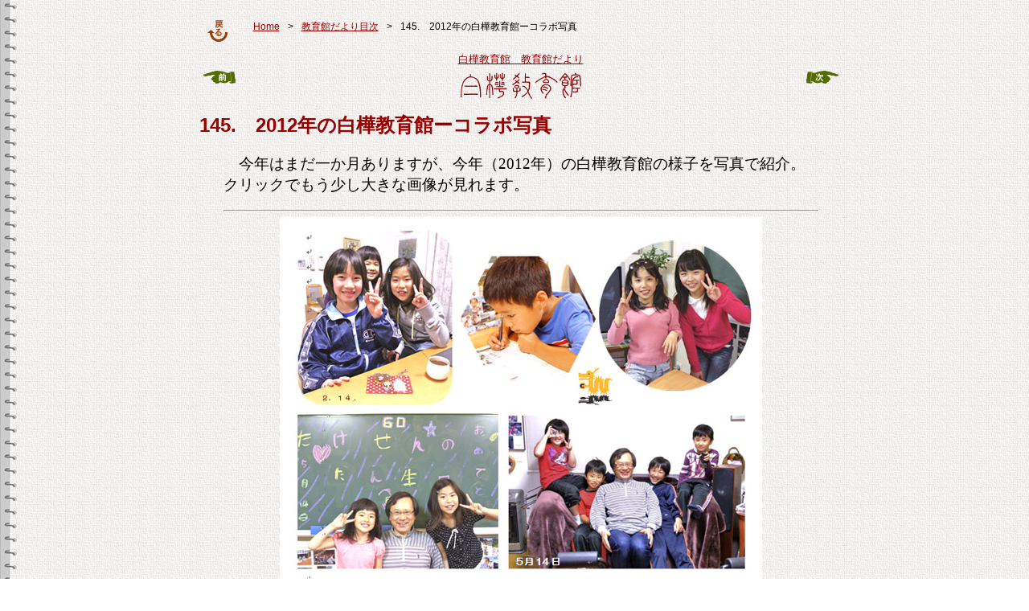

--- FILE ---
content_type: text/html
request_url: https://shirakaba.gr.jp/home/tayori/k_tayori145.htm
body_size: 6208
content:

<!DOCTYPE html PUBLIC "-//W3C//DTD XHTML 1.0 Transitional//EN" "http://www.w3.org/TR/xhtml1/DTD/xhtml1-transitional.dtd">
<html xmlns="http://www.w3.org/1999/xhtml">
<head>
 <meta name="XAR Files" content="k_tayori141_htm_files/xr_files.txt"/>
 <title>����ق����@145.�@2012�N�̔�������ف[�R���{�ʐ^</title>
 <meta http-equiv="Content-Type" content="text/html; charset=Windows-932"/>
 <meta name="Generator" content="Xara HTML filter v.4.1.2.673"/>
 <link rel="stylesheet" type="text/css" href="k_tayori141_htm_files/xr_main.css"/>
 <link rel="stylesheet" type="text/css" href="k_tayori141_htm_files/xr_text.css"/>
 <link href="../../templates/baseTayori2.css" rel="stylesheet" type="text/css">
<link href="../../templates/base2.css" rel="stylesheet" type="text/css" media="screen,TV">
<link href="../../templates/base_print2.css" rel="stylesheet" type="text/css" media="print">
 <script language="JavaScript" type="text/javascript">
 <!--
  function xr_rx(){var ww=document.documentElement.clientWidth;
  xr_dx=(ww-parseInt(xr_xr.style.width))/2;var i=-parseInt(xr_xr.style.width)/2;
  if(xr_dx<0){i-=xr_dx;xr_dx=0;};xr_xr.style.marginLeft=i+"px";
  document.body.style.backgroundPosition=xr_dx+"px 0px";};
  function xr_nn() {return(true);};
  window.onresize=xr_rx; window.onload=xr_rx;
 -->
 </script>
 <script Language="JavaScript" src="../../templates/base2.js"></script>

<style>
<!--
.divLeft50 {
	float:left;
	width:210px;
	padding: 0px 0px 0px 0px;
	font-family: "�l�r �S�V�b�N", "MS Gothic", "Osaka�|����", Osaka-mono, monospace;
	font-size: 10pt;
	line-height: 13pt;
	font-weight: lighter;
	color: #006666;
	border-style: none;
	text-align: center;
}


@media print {
    /* ���}�̌����X�^�C����` */
.divCenter700 {
	width:716px;
	margin-left: auto;
	margin-right: auto;
	margin-top: 0px;
	}
.divCenterAuto {
	width:auto;
	margin-left: auto;
	margin-right: auto;
	text-align: center;
	font-family: "�l�r �S�V�b�N", "MS Gothic", "Osaka�|����", Osaka-mono, monospace;
	font-size: 10pt;
	line-height: 13pt;
	font-weight: lighter;
	margin-top: 0px;
	}
}



-->
</style>

</HEAD>
<BODY id="base_Body">

<!-- dum_frame   //-->
<div id="dum_frame">

<!-- �K�w�\����Return   //-->
<div id="base_frame">

<!-- �K�w�\���E�߂�   //-->
<div id="top_return">
	        <ui>
        <A HREF="javaScript:history.back();">
    	<IMG SRC="../../images/back_java.gif" alt="�߂�" WIDTH="25" HEIGHT="27" BORDER="0" class="top_navi"></a>
   	    <li class="top_navi">�@</li>
            <li class="top_navi"><a href="../../index.htm" target="_top">Home</a></li>
            <li class="top_navi">&gt;</li>
            <li class="top_navi"><a href="index.htm">����ق����ڎ�</a></li>
            <li class="top_navi">&gt;</li>
            <li class="top_navi">145.�@2012�N�̔�������ف[�R���{�ʐ^</li>
		</ui>
        <br class="clearLeft">
</div>

<!-- �K�w�\���E�߂�   
<div id="top_return">
	<A HREF="javaScript:history.back();" >
    	<IMG SRC="../../images/back_java.gif" alt="�߂�" WIDTH="25" HEIGHT="27" BORDER="0"></a><span id="top_nav">	
        <a href="../../index.htm"><span class="top">Home</span></a> &gt;<a href="index.htm"><span class="top"> 
        ���������ڎ�</span></a><span class="top"> &gt; 137..�|���N�w�Ɩ��v�z�ւ̂킽���̌����@ �u���_�̓N�w�v����u�̌��̓N�w�v�ւ̐[���̂��߂ɁB</span></span>
</div>
//-->
        
<!-- �y�[�W�E�x�[�X�E�^�C�g��   //-->
<div id="return_index">
      <a href="index.htm">��������ف@����ق����</a><br>
      <a href="../../index.htm" target="_top"><img src="../../images/mark2.gif" alt="��������كz�[��" id="LOGO"></a><br>

	<!-- �O�{�^��   //-->
	<span id="arrowLtop">
		<a href="k_tayori144.htm"><img src="images/prev.gif" alt="�O�y�[�W" width="40" height="16" border="0"></a>						
	</span>
	<!-- ���{�^��   //-->
	<span id="arrowRtop">
		<a href="k_tayori146.htm"><img src="images/next.gif" alt="" width="40" height="16" border="0" align="top""></a>
	</span>
</div>

  
<!-- �y�[�W�E�^�C�g��   //-->
<div id="top_tittle">
  		<h1>145.�@2012�N�̔�������ف[�R���{�ʐ^</h1>
</div>

<!-- �{��  // -->
<div id="divMain">

  <div>
    <div>
      <p> �@���N�͂܂��ꂩ������܂����A���N�i2012�N�j�̔�������ق̗l�q���ʐ^�ŏЉ�B<br />
        �N���b�N�ł��������傫�ȉ摜������܂��B
     </div>
	<div class="centering"><hr>
      <a href="../../large_sources/contents/2012Shirakaba_Photoes.pdf" target="_blank"><img src="images/1101Shirakaba/2012ShirakabaM.jpg" alt="2012���������" width="600" height="827" border="0" /></a>
	</div>
    <div class="clearLeft"></div>
  </div>
<hr>
    </div>
</div>





<div id="nav_credit">2012�N11��1��<br>
</div>


<!-- �y�[�W�E�x�[�X�E�^�C�g��   -->
<div id="return_indexBottom">
	
    <!-- �O�{�^��   -->
	<span id="arrowLbottom"><a href="k_tayori144.htm"><img src="images/prev.gif" alt="�O�y�[�W" width="40" height="16" border="0"></a>						
	</span>
    <!-- ���{�^��   -->
    <span id="arrowRbottom">
    <a href="k_tayori146.htm"><img src="images/next.gif" alt="" width="40" height="16" border="0" align="top"></a>
	</span>
	<span id="bottom_base_tittle">
    	<a href="index.htm" target="_parent">��������ف@����ق����</a>
    </span>
</div>

<!-- �K�w�\���E�߂�   -->
<div id="bottom_return">
  
  <ui>
  <A HREF="javaScript:history.back();" ><IMG SRC="../../images/back_java.gif" alt="�߂�" WIDTH="25" HEIGHT="27" BORDER="0" class="bottom_nav"></a>
       	<li class="bottom_nav">�@</li>
        <li class="bottom_nav"><a href="../../index.htm" target="_top">Home</a></li>
        <li class="bottom_nav">&gt;</li>
        <li class="bottom_nav"><a href="index.htm">����ق����ڎ�</a></li>
        <li class="bottom_nav">&gt;</li>
            <li class="top_navi">145.�@2012�N�̔�������ف[�R���{�ʐ^</li>
	  </ui>
        <br class="clearLeft">
</div>
<!-- �K�w�\���E�߂�   
<div id="bottom_return">
  <A HREF="javaScript:history.back();" ><IMG SRC="../../images/back_java.gif" alt="�߂�" WIDTH="25" HEIGHT="27" BORDER="0"></a>
  <span id="bottom_nav">	
        <a href="../../index.htm"><span class="bottom">Home</span></a> &gt;<a href="index.htm"><span class="bottom"> 
���������ڎ�</span></a><span class="bottom"> &gt; 137..�|���N�w�Ɩ��v�z�ւ̂킽���̌����@ �u���_�̓N�w�v����u�̌��̓N�w�v�ւ̐[���̂��߂ɁB</span></span>
</div>
-->
</div>
</div>
</div>

</BODY>
</HTML>


--- FILE ---
content_type: text/css
request_url: https://shirakaba.gr.jp/home/tayori/k_tayori141_htm_files/xr_text.css
body_size: 81
content:
/* Text styles */
.xr_s0 {font-family:ＭＳ Ｐ明朝;font-size:11px;font-weight:normal;font-style:normal;text-decoration:none;color:#000000;letter-spacing:0.0em;}


--- FILE ---
content_type: text/css
request_url: https://shirakaba.gr.jp/templates/baseTayori2.css
body_size: 3970
content:
a.demo1:link{color:#990000;text-decoration:underline overline;}
a.demo1:hover{background-color:#ff0000;color:#ffffff;border-style:outset;}
a.demo1:active{color:#990000;text-decoration:none;}
a.demo1:visited{color:#650505;text-decoration:underline overline;}

a:link{
	color:#990000;
	text-decoration:underline;
}
a:hover{

}
a:active{color:#990000;text-decoration:none;}
a:visited{
	color:#650505;
	text-decoration:underline;
}

#arrowLtop {
	height: auto;
	width: 50px;
	margin-top: -35px;
	padding-left: 0px;
	float: left;
}
#arrowLbottom {
	height: auto;
	overflow: visible;
	width: 50px;
	float: left;
	padding-left: 0px;
}
#arrowRtop {
	height: auto;
	width: 50px;
	margin-top: -35px;
	margin-right: 0px;
	margin-bottom: 0px;
	float: right;
}
#arrowRbottom {
	height: auto;
	width: 50px;
	text-align: right;
	margin-right: 0px;
	padding-right: 0px;
	float: right;
}

body{
	background-color: #FFF;
	margin:0px;
	padding:0px;
	background-image: url(../images/back2.gif);
	background-repeat: repeat;
}


#bottom_base_tittle {
	height: auto;
	padding-bottom: 5px;
	margin-left: auto;
	margin-right: auto;
	padding-top: 0px;
}
#bottom_return {
	height: auto;
	width: 800px;
	padding-bottom: 5px;
	margin-top: 20px;
	vertical-align: top;
	margin-left: auto;
	margin-right: auto;
}
#base_frame {
	height: auto;
	width: auto;
	padding-left: 40px;
	margin-left: auto;
	margin-right: auto;
	padding-right: 25px;
	padding-top: 20px;
	padding-bottom: 20px;
}

.bottom_nav {
	height: auto;
	width: auto;
	margin-top: 5px;
	font-size: 9pt;
	vertical-align: bottom;
	float: left;
	margin-right: 0px;
	margin-left: 10px;
	padding: 0px;
	text-align: left;
	list-style-type: none;
}

.bottom {
	vertical-align: bottom;
}

#dum_frame {
	height: auto;
	width: auto;
	border-width: 0px;
	border-style: none;
	padding: 0px;
	margin: 0px;
	min-height:800px;
}

.DivL2 {
	font-size: 11pt;
	line-height: 14pt;
	height: auto;
	width: auto;
	padding-left: 10px;
	overflow: visible;
	padding-bottom: 10px;
	padding-top: 10px;
	padding-right: 10px;
	margin-left: 20px;
}
.DivCommentLeft {
	line-height: 14pt;
	height: auto;
	width: auto;
	padding-left: 10pt;
	overflow: visible;
	padding-right: 5pt;
	margin-left: 20pt;
}
.DivCommentLeftP {
	font:14pt/20pt "�ｭ�ｳ �ｰ繧ｴ繧ｷ繝�け", "Osaka";
	line-height: 18pt;
	height: auto;
	width: auto;
	padding-left: 10pt;
	overflow: visible;
	padding-right: 5pt;
	margin-left: 20pt;
}



#divMain {
	width:740px;
	padding: 0px;
	margin: 0px;
	margin-left: auto;
	margin-right: auto;
}


#kyakuchu_frame {
	height: auto;
	width: 600px;
	padding-left: 20px;
	margin-left: auto;
	margin-right: auto;
}

#LOGO {
	padding-top: 10px;
	width: 150px;
	height: 33px;
	border-width: 0px;
}

#nav_credit {
	font-size: 14px;
	height: auto;
	width: 800px;
	float: none;
	text-align: right;
	margin-bottom: 5px;
	margin-left: auto;
	margin-right: auto;
}

#OL_index {
	font-family: "�ｭ�ｳ 繧ｴ繧ｷ繝�け", "MS Gothic", "Osaka�咲ｭ牙ｹ�", Osaka-mono, monospace;
	font-size: 16px;
	margin-left: 50px;
	line-height: inherit;
}

#return_index {
	height: auto;
	width: 800px;
	text-align: center;
	margin-top: 10px;
	font-size: 10pt;
	line-height: 10pt;
	margin-left: auto;
	margin-right: auto;
}
#return_indexBottom {
	height: auto;
	width: 800px;
	text-align: center;
	margin-top: 15px;
	font-size: 10pt;
	line-height: 10pt;
	margin-left: auto;
	margin-right: auto;
}

#top_tittle {
	height: auto;
	width: 800px;
	margin-left: auto;
	margin-right: auto;
	margin-top: 0px;
}
#top_nav {
	height: auto;
	width: auto;
	padding-left: 15px;
	padding-bottom: 5px;
	margin-top: 5px;
	font-size: 8pt;
	vertical-align: top;
}
.top_navi {
	height: auto;
	width: auto;
	margin-top: 5px;
	font-size: 9pt;
	vertical-align: top;
	float: left;
	margin-right: 0px;
	list-style-type: none;
	text-align: left;
	padding: 0px;
	margin-bottom: 0px;
	margin-left: 10px;
	line-height: 16px;
}

#top_return  {
	height: auto;
	width: 800px;
	padding-bottom: 5px;
	margin-top: 0px;
	margin-left: auto;
	margin-right: auto;
	vertical-align: top;
}

.top {
	vertical-align: top;
}


--- FILE ---
content_type: text/css
request_url: https://shirakaba.gr.jp/templates/base2.css
body_size: 4886
content:
h1 {
	font-size: 18pt;
	line-height: 25pt;
	font-weight: bold;
	color: #990000;
}
.Section {
	background-color: #FFF;
	text-align: left;
	text-indent: 12pt;
	padding: 10px;
	border-top-style: outset;
	border-right-style: outset;
	border-bottom-style: outset;
	border-left-style: outset;
}
.ImageSecCenter {
	text-align: left;
	padding: 10px;
	width: auto;
	margin-left: auto;
	margin-right: auto;
}


h2 {
	font-size: 17pt;
	line-height: 21pt
}
.centering {
	text-align: center;
}
.positionLeft {
	text-align: left;
}


h3 {
	font-size: 16pt;
	line-height: 20pt;
	font-weight: bolder;
}
h4 {
	font-size: 14pt;
	line-height: 17pt;
	font-weight: bolder
}
h5 {
	font-size: 12pt;
	line-height: 15pt;
	font-weight: bold
}
h6 {  font-size: 11pt; line-height: 13pt; font-weight: lighter}
.bred {  font-weight: bold; color: #990000}
.bblue {  color: #000099; font-weight: bold}
.bgreen {  font-weight: bold; color: #006666}
.ablue {  color: #000099}
.agreen {  color: #006666}
.ared {  color: #990000}
.underline_b {
	text-decoration: underline;
	font-weight: bold;
}

.b {  font-weight: bold}
.h5select {  font-size: 12pt; line-height: 15pt; font-weight: lighter}
.h6select {  font-size: 11pt; line-height: 14pt; font-weight: lighter}
.h7select {  font-size: 10pt; line-height: 13pt; font-weight: lighter}
.h5none {  font-size: 12pt; line-height: 13pt; font-weight: lighter}
.h6none {  font-size: 11pt; line-height: 12pt; font-weight: lighter}
.h7none {  font-size: 10pt; line-height: 12pt; font-weight: lighter}
.h8none {  font-size: 8pt; line-height: 9pt; font-weight: normal}
p {
	font:14pt/20pt "�ｭ�ｳ �ｰ繧ｴ繧ｷ繝�け", "Osaka";
}

.liFont{
	font:14pt/20pt "�ｭ�ｳ �ｰ繧ｴ繧ｷ繝�け", "Osaka";
}






.Main {
	font:14pt/18pt "�ｭ�ｳ �ｰ繧ｴ繧ｷ繝�け", "Osaka";
}
.MainLeft {
	font:14pt/18pt "�ｭ�ｳ �ｰ繧ｴ繧ｷ繝�け", "Osaka";
	text-align: left;
}

.S {

	font:12pt/15pt "�ｭ�ｳ �ｰ繧ｴ繧ｷ繝�け", "Osaka";
}
.SS {


	font: 11pt/13pt "�ｭ�ｳ �ｰ繧ｴ繧ｷ繝�け", "Osaka";
}
.L {


	font: 16pt/19pt "�ｭ�ｳ �ｰ繧ｴ繧ｷ繝�け", "Osaka";
}
.LL {



	font: 18pt/21pt "�ｭ�ｳ �ｰ繧ｴ繧ｷ繝�け", "Osaka";
}
.h7CenterR {
	font-size: 10pt;
	color: #990000;
	text-align: center;

}
.h7R {

	font-size: 10pt;
	color: #990000;
	text-align: left;
}
.h7Rright {


	font-size: 10pt;
	color: #990000;
	text-align: right;
}
.h7Green {


	font-size: 10pt;
	color: #006666;
	text-align: left;
}
.h7blue {
	font-size: 10pt;
	line-height: 12pt;
	font-weight: lighter;
	color: #000099;
}
.SSright {
	font: 11pt/13pt "�ｭ�ｳ �ｰ繧ｴ繧ｷ繝�け", "Osaka";
	text-align: right;

}

.Sright {
	font: 12pt/15pt "�ｭ�ｳ �ｰ繧ｴ繧ｷ繝�け", "Osaka";
	text-align: right;

}
.Lright {
	font: 16pt/19pt "�ｭ�ｳ �ｰ繧ｴ繧ｷ繝�け", "Osaka";
	text-align: right;

}
.Lcenter {

	font: 16pt/19pt "�ｭ�ｳ �ｰ繧ｴ繧ｷ繝�け", "Osaka";
	text-align: center;
}

.SScenter {
	font: 11pt/13pt "�ｭ�ｳ �ｰ繧ｴ繧ｷ繝�け", "Osaka";
	text-align: center;

}

.opaque {	filter:	alpha(
			style=0,
			opacity=40,
		)
}
.centering {
	text-align: center;
	margin-left: auto;
	margin-right: auto;
}
.right {
	text-align: right;
}

.underlineThin {
	text-decoration: underline;
}
.Scenter {
	font: 12pt/15pt "�ｭ�ｳ �ｰ繧ｴ繧ｷ繝�け", "Osaka";
	text-align: center;
}
.SectionStandard {
	background-color: #FFF;
	text-align: left;
	padding: 20px;
	border-top-style: outset;
	border-right-style: outset;
	border-bottom-style: outset;
	border-left-style: outset;
	font: 14pt/17pt "�ｭ�ｳ �ｰ繧ｴ繧ｷ繝�け", "Osaka";
}

.clearRight {
	clear: right;

}
.clearLeft {
	clear: left;
}
.clearBoth {
	clear: both;
}


.divLeft {
	float:left;
	width:auto;
	padding: 10px 10px 10px 0px;
	font-family: "�ｭ�ｳ 繧ｴ繧ｷ繝�け", "MS Gothic", "Osaka�咲ｭ牙ｹ�", Osaka-mono, monospace;
	font-size: 10pt;
	line-height: 13pt;
	font-weight: lighter;
	color: #006666
}
.divComment {
	font-size: 12pt;
	line-height: 15pt;
	font-weight: normal;
	height: auto;
	width: auto;
	margin-left: 20px;
	padding-left: 10px;
	overflow: visible;
	padding-bottom: 10px;
	padding-top: 10px;
	padding-right: 10px;
	border-style: groove;
	border-width: 2px;
}
.divRefer {
	font-size: 12pt;
	line-height: 15pt;
	font-weight: normal;
	height: auto;
	width: auto;
	margin-left: 20px;
	padding-left: 10px;
	padding-bottom: 10px;
	padding-top: 10px;
	padding-right: 10px;
}


.divRight {
	padding: 10px 0px 10px 10px;
	font-family: "�ｭ�ｳ 繧ｴ繧ｷ繝�け", "MS Gothic", "Osaka�咲ｭ牙ｹ�", Osaka-mono, monospace;
	font-size: 10pt;
	line-height: 13pt;
	text-align: left;
	float: right;
	color: #006666;
}
.divCenter {
	padding: 10px;
	font-family: "�ｭ�ｳ 繧ｴ繧ｷ繝�け", "MS Gothic", "Osaka�咲ｭ牙ｹ�", Osaka-mono, monospace;
	font-size: 10pt;
	line-height: 13pt;
	font-weight: lighter;
	margin-right: auto;
	text-wrap: suppress;
	margin-left: auto;
	width: auto;
	text-align: center;
}
.divFull {
	width:auto;
	padding: 0px;
	margin: 0px;
	border-width: 0;
}

.floatLeft {
	float: left;
}

.imagePad {
	border-width: 0px;
	padding-bottom: 7px;
}

.table_comment {
	width:750px;
}
.underline {
}


--- FILE ---
content_type: text/css
request_url: https://shirakaba.gr.jp/templates/base_print2.css
body_size: 5800
content:
h1 {
	font-size: 16pt;
	line-height: 19pt;
	font-weight: bold;
	color: #990000;
}
h2 {
	font-size: 14pt;
	line-height: 17pt
}
.Section {
	background-color: #FFF;
	text-align: left;
	text-indent: 12pt;
	padding: 10px;
	border-top-style: outset;
	border-right-style: outset;
	border-bottom-style: outset;
	border-left-style: outset;
}
.underline {
	text-decoration: underline;
	font-weight: bold;
}

.underline_b {
	text-decoration: underline;
	font-weight: bold;
}
h3 {
	font-size: 13pt;
	line-height: 16pt;
	font-weight: bolder
}
h4 {
	font-size: 12pt;
	line-height: 15pt;
	font-weight: bolder
}
h5 {
	font-size: 11pt;
	line-height: 14pt;
	font-weight: bolder
}
h6 {
	font-size: 10pt;
	line-height: 12pt;
	font-weight: lighter
}
.bred {
	font-weight: bold;
	color: #990000;
	font-family: "�ｭ�ｳ �ｰ繧ｴ繧ｷ繝�け", Osaka;
}
.bblue {
	color: #000099;
	font-weight: bold;
	font-family: "�ｭ�ｳ �ｰ繧ｴ繧ｷ繝�け", Osaka;
}
.bgreen {
	font-weight: bold;
	color: #006666;
	font-family: "�ｭ�ｳ �ｰ繧ｴ繧ｷ繝�け", Osaka;
}
.ablue {  color: #000099}
.agreen {  color: #006666}
.ared {  color: #990000}
.b {  font-weight: bold}
.h5select {
	font-size: 11pt;
	line-height: 13pt;
	font-weight: lighter
}
.h6select {
	font-size: 10pt;
	line-height: 12pt;
	font-weight: lighter
}
.h7select {
	font-size: 9pt;
	line-height: 11pt;
	font-weight: lighter
}
.h5none {
	font-size: 11pt;
	line-height: 13pt;
	font-weight: lighter
}
.h6none {
	font-size: 10pt;
	line-height: 12pt;
	font-weight: lighter
}
.h7none {
	font-size: 9pt;
	line-height: 11pt;
	font-weight: lighter
}
.h8none {  font-size: 8pt; line-height: 9pt; font-weight: normal}
p {
	font-family: "�ｭ�ｳ �ｰ譏取悃", "MS PMincho", serif;
	font-size: 12pt;
	line-height: 18pt;
}

.liFont{
	font-family: "�ｭ�ｳ �ｰ譏取悃", "MS PMincho", serif;
	font-size: 12pt;
	line-height: 18pt;
}
.Main {
	font-size: 12pt;
	line-height:18pt;
	font-family:"�ｭ�ｳ �ｰ譏取悃", "MS PMincho", serif;
}

.S {
	font: 11pt/14pt "�ｭ�ｳ �ｰ譏取悃", "MS PMincho", serif;
}

.SS {


	font: 10pt/13pt "�ｭ�ｳ �ｰ譏取悃", "邏ｰ譏取悃菴�";
}
.L {
	font: 13pt/17pt "�ｭ�ｳ �ｰ繧ｴ繧ｷ繝�け", "Osaka";
}
.LL {
	font: 14pt/19pt "�ｭ�ｳ �ｰ繧ｴ繧ｷ繝�け", "Osaka";
}
.h7CenterR {
	font-size: 9pt;
	color: #990000;
	text-align: center;

}
.h7R {
	font-size: 9pt;
	color: #990000;
	text-align: left;
}
.h7Rright {
	font-size: 9pt;
	color: #990000;
	text-align: right;
}
.SSright {
	font: 10pt/13pt "�ｭ�ｳ �ｰ譏取悃", "邏ｰ譏取悃菴�";
	text-align: right;

}
.h7Green {
	font-size: 9pt;
	color: #006666;
	text-align: left;
}
.h7blue {
	font-size: 9pt;
	line-height: 12pt;
	font-weight: lighter;
	color: #000099;
}
.Sright {
	font: 11pt/14pt "�ｭ�ｳ �ｰ譏取悃", "邏ｰ譏取悃菴�";
	text-align: right;

}
.Lright {
	font: 13pt/17pt "�ｭ�ｳ �ｰ繧ｴ繧ｷ繝�け", "Osaka";
	text-align: right;

}
.Lcenter {
	font: 13pt/17pt "�ｭ�ｳ �ｰ繧ｴ繧ｷ繝�け", "Osaka";
	text-align: center;
}


.underlineThin {
	text-decoration: underline;
}
.Scenter {
	font: 11pt/14pt "�ｭ�ｳ �ｰ譏取悃", "邏ｰ譏取悃菴�";
	text-align: center;
}
.SectionStandard {
	background-color: #FFF;
	text-align: left;
	padding: 20px;
	border-top-style: outset;
	border-right-style: outset;
	border-bottom-style: outset;
	border-left-style: outset;
	font-family: "�ｭ�ｳ �ｰ譏取悃", "MS PMincho", "繝偵Λ繧ｮ繝取�譛� Pro W3", "Hiragino Mincho Pro", serif;
	font-size: 11pt;
	line-height: 14pt;
}
.divComment {
	width:auto;
	margin-top: 5px;
	margin-right: 0;
	margin-bottom: 5px;
	margin-left: 50px;
	border: thin inset #666;
	font-size: 11pt;
	line-height: 16pt;
	font-family: "�ｭ�ｳ �ｰ譏取悃", "MS PMincho", "繝偵Λ繧ｮ繝取�譛� Pro W3", "Hiragino Mincho Pro", serif;
	padding: 10px;
}

.DivCommentLeftP {
	font-family: "�ｭ�ｳ �ｰ譏取悃", "MS PMincho", serif;
	font-size: 12pt;
	line-height: 18pt;
	height: auto;
	width: auto;
	padding-left: 10pt;
	overflow: visible;
	padding-right: 5pt;
	margin-left: 20pt;
}


.table_comment {
	width:750px;
}
.divRight {
	padding: 10px 0px 10px 10px;
	font-family: "�ｭ�ｳ 繧ｴ繧ｷ繝�け", "MS Gothic", "Osaka�咲ｭ牙ｹ�", Osaka-mono, monospace;
	font-size: 8pt;
	line-height: 11pt;
	text-align: left;
	float: right;
}
.divLeft {
	float:left;
	width:auto;
	padding: 10px 10px 10px 0px;
	font-family: "�ｭ�ｳ 繧ｴ繧ｷ繝�け", "MS Gothic", "Osaka�咲ｭ牙ｹ�", Osaka-mono, monospace;
	font-size: 8pt;
	line-height: 11pt;
	font-weight: lighter;
	color: #006666
}
.divCenter {
	padding: 10px;
	font-family: "�ｭ�ｳ 繧ｴ繧ｷ繝�け", "MS Gothic", "Osaka�咲ｭ牙ｹ�", Osaka-mono, monospace;
	font-size: 8pt;
	line-height: 11pt;
	font-weight: lighter;
	margin-right: auto;
	text-wrap: suppress;
	margin-left: auto;
	width: auto;
	text-align: center;
}
.clearLeft {
	clear: left;
}
.clearRight {
	clear: right;
}
.clearLeft {
	clear: left;
}
.clearBoth {
	clear: both;
}
#divMain {
	width:50em;
	padding: 0px;
	margin: 0px;
	margin-left: auto;
	margin-right: auto;
}
#return_indexBottom {
	height: auto;
	width: 650px;
	text-align: center;
	margin-top: 15px;
	font-size: 10pt;
	line-height: 10pt;
	margin-left: auto;
	margin-right: auto;
}
#bottom_return {
	height: auto;
	width: 650px;
	padding-bottom: 5px;
	margin-top: 20px;
	vertical-align: top;
	margin-left: auto;
	margin-right: auto;
}
#top_return {
	height: auto;
	width: 650px;
	padding-bottom: 5px;
	margin-top: 0px;
	margin-left: auto;
	margin-right: auto;
	vertical-align: top;
}
#return_index {
	height: auto;
	width: 650px;
	text-align: center;
	margin-top: 10px;
	font-size: 10pt;
	line-height: 10pt;
	margin-left: auto;
	margin-right: auto;
}
#top_tittle {
	height: auto;
	width: 650px;
	margin-left: auto;
	margin-right: auto;
	margin-top: 0px;
}
#nav_credit {
	font-size: 14px;
	height: auto;
	width: 650px;
	float: none;
	text-align: right;
	margin-bottom: 5px;
	margin-left: auto;
	margin-right: auto;
}
#dum_frame {
	height: auto;
	width: auto;
	border-width: 0px;
	border-style: none;
	padding: 0px;
	margin: 0px;
	min-height:800px;
}


--- FILE ---
content_type: application/javascript
request_url: https://shirakaba.gr.jp/templates/base2.js
body_size: 2174
content:
// JavaScript Document

var SubWin=null;
var Name="";
function SubWinOpen(Name){
SubWin=window.open(Name,"subwindow","width=727,height=720,scrollbars=1");
}

function SubWinLOpen(Name){
SubWinL=window.open(Name,"subwindow","width=800,height=580,scrollbars=1");
}

function SubWinFOpen(Name){
SubWinL=window.open(Name,"subwindow","scrollbars=1");
}

function SubWin�ｭOpen(Name){
SubWinL=window.open(Name,"subwindow","width=640,height=640,scrollbars=1");
}


function MM_reloadPage(init) {  //reloads the window if Nav4 resized
  if (init==true) with (navigator) {if ((appName=="Netscape")&&(parseInt(appVersion)==4)) {
    document.MM_pgW=innerWidth; document.MM_pgH=innerHeight; onresize=MM_reloadPage; }}
  else if (innerWidth!=document.MM_pgW || innerHeight!=document.MM_pgH) location.reload();
}
MM_reloadPage(true);

function MM_swapImage() { //v3.0
  var i,j=0,x,a=MM_swapImage.arguments; document.MM_sr=new Array; for(i=0;i<(a.length-2);i+=3)
   if ((x=MM_findObj(a[i]))!=null){document.MM_sr[j++]=x; if(!x.oSrc) x.oSrc=x.src; x.src=a[i+2];}
}


function MM_swapImgRestore() { //v3.0
  var i,x,a=document.MM_sr; for(i=0;a&&i<a.length&&(x=a[i])&&x.oSrc;i++) x.src=x.oSrc;
}

function MM_preloadImages() { //v3.0
  var d=document; if(d.images){ if(!d.MM_p) d.MM_p=new Array();
    var i,j=d.MM_p.length,a=MM_preloadImages.arguments; for(i=0; i<a.length; i++)
    if (a[i].indexOf("#")!=0){ d.MM_p[j]=new Image; d.MM_p[j++].src=a[i];}}
}


<!--
//function MM_findObj(n, d) { //v3.0
//  var p,i,x;  if(!d) d=document; if((p=n.indexOf("?"))>0&&parent.frames.length) {
//    d=parent.frames[n.substring(p+1)].document; n=n.substring(0,p);}
//  if(!(x=d[n])&&d.all) x=d.all[n]; for (i=0;!x&&i<d.forms.length;i++) x=d.forms[i][n];
//  for(i=0;!x&&d.layers&&i<d.layers.length;i++) x=MM_findObj(n,d.layers[i].document); return x;
//}





function MM_findObj(n, d) { //v4.01
  var p,i,x;  if(!d) d=document; if((p=n.indexOf("?"))>0&&parent.frames.length) {
    d=parent.frames[n.substring(p+1)].document; n=n.substring(0,p);}
  if(!(x=d[n])&&d.all) x=d.all[n]; for (i=0;!x&&i<d.forms.length;i++) x=d.forms[i][n];
  for(i=0;!x&&d.layers&&i<d.layers.length;i++) x=MM_findObj(n,d.layers[i].document);
  if(!x && d.getElementById) x=d.getElementById(n); return x;
}